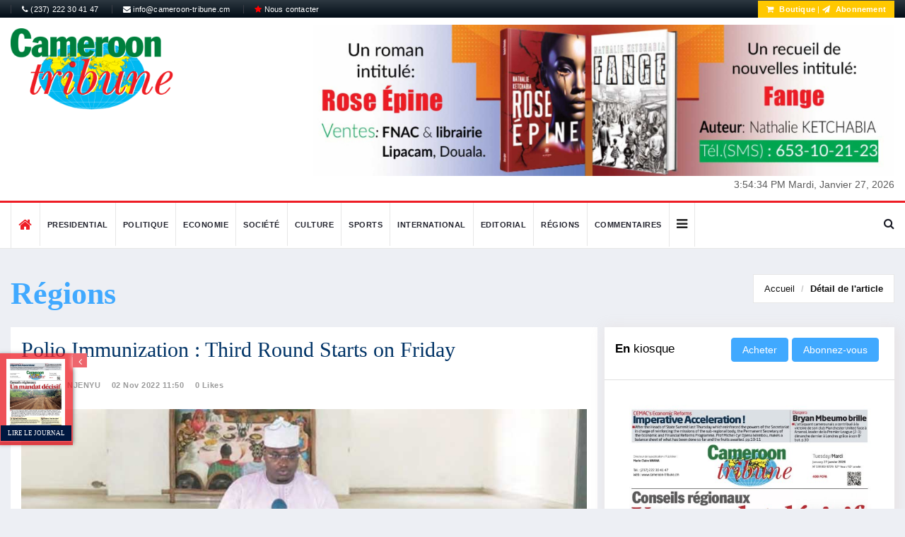

--- FILE ---
content_type: text/html; charset=UTF-8
request_url: https://cameroon-tribune.cm/ajax/photos.getVideos.inc.php
body_size: 186
content:
{"error":false,"error_code":2000,"photoId":"36","photos":[{"error":false,"error_code":2000,"id":"460","accessMode":"0","itemType":"0","fromUserId":"0","comment":"KKKeb-BJkRk ","area":"","country":"","city":"","lat":"0.000000","lng":"0.000000","imgUrl":"","previewImgUrl":"","originImgUrl":"","previewVideoImgUrl":"","videoUrl":"KKKeb-BJkRk","rating":"0","commentsCount":"0","likesCount":"0","createAt":"1719229923","date":"2024-06-24 11:52:03","timeAgo":"24months ago","removeAt":"0"},{"error":false,"error_code":2000,"id":"36","accessMode":"0","itemType":"0","fromUserId":"0","comment":"pYiI2XyQZDA ","area":"","country":"","city":"","lat":"0.000000","lng":"0.000000","imgUrl":"","previewImgUrl":"","originImgUrl":"","previewVideoImgUrl":"","videoUrl":"pYiI2XyQZDA","rating":"0","commentsCount":"0","likesCount":"0","createAt":"1528284354","date":"2018-06-06 11:25:54","timeAgo":"24-08-1977","removeAt":"0"}]}